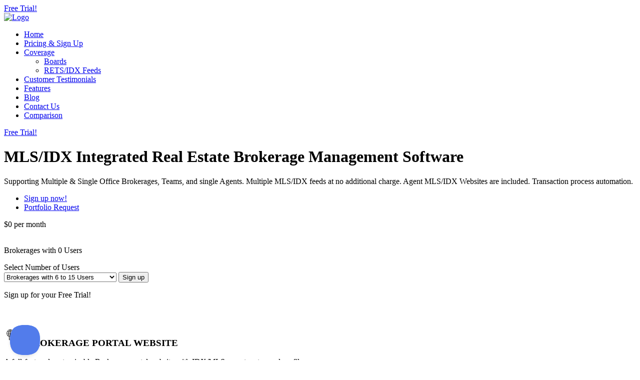

--- FILE ---
content_type: text/html; charset=UTF-8
request_url: https://brokeridxsites.com/?t=1669768264
body_size: 6323
content:
<!DOCTYPE html>
<html lang="en">

	<head>
		<meta http-equiv="content-type" content="text/html; charset=UTF-8" />
		<title>Real Estate Brokerage  Website, Management System, Back Office Software, & Agent Tools</title>
		
	<meta name="keywords" content="Real Estate Brokerage Management System,Real Estate Broker Websites,Real Estate Brokerage Management" />
	<meta name="description" content="Real Estate Brokerage Website Management System Back Office Software Agent Tools Real Estate Brokerage Website Management System Back Office Software Agent Tools" />
	<meta name="generator" content="BrokerIDXsites.com,Inc Integrated IDX Brokerage Website Solutions, https://brokeridxsites.com" />
	<meta name="robots" content="ALL" />
	<meta name="msvalidate.01" content="DD64FA296B0C5DCD556099B58963D8FE" />
	<link rel="canonical" href="https://brokeridxsites.com/" />
	<meta property="og:site_name" content="brokeridxsites.com real estate" />
	<meta property="og:url" content="https://brokeridxsites.com/" />
	<meta property="og:title" content="Real Estate Brokerage  Website, Management System, Back Office Software, & Agent Tools" />
	<meta property="og:description" content="Real estate brokerage management system transactions integrated with MLS brokerage transaction and move your brokerage forward from transaction management through commissions and accounting." />
	<meta property="og:type" content="article" />
	<meta property="og:image" content="https://ancient-sea-56b3.wade-berlin.workers.dev/production/media/photos_office/office_9.jpg" />
	<meta property="og:image:height" content="200" />
	<meta property="article:published_time" content="2026-01-13T20:39:17" />
	<meta property="article:modified_time" content="2026-01-14T19:39:17" />
	<meta property="article:expiration_time" content="2026-04-14T21:39:17" />
	<link rel="image_src" href="https://ancient-sea-56b3.wade-berlin.workers.dev/production/media/photos_office/office_9.jpg" />
	<link href="/templates/common/css/common.min.css" rel="stylesheet" type="text/css" />
	<link rel="shortcut icon" href="/templates/common/icons/favicon.ico" type="image/x-icon">
		<!-- CSS -->
		<link href="/templates/common/fonts/opensans/stylesheet.css" rel="stylesheet" type="text/css" />
		<link href="/templates/common/fonts/poppins/stylesheet.css" rel="stylesheet" type="text/css" />
		<link rel="stylesheet" href="/templates/template_12/css/slicknav.min.css">
		<link rel="stylesheet" href="/templates/template_12/css/owl.carousel.min.css">
		<link rel="stylesheet" href="/templates/template_12/css/owl.theme.default.min.css">
		<link rel="stylesheet" href="/templates/template_12/css/style.css">
		<link rel="stylesheet" href="/templates/template_12/css/responsive.css">
		<link rel="stylesheet" href="/templates/template_12/css/magnific-popup.css">

				
	<!-- Template ID template_12/ -->
	<!-- Begin Custom User Codes -->
	<meta name="facebook-domain-verification" content="cvk2m6cflpelcvac7zs3rp71mcrn8i" /><meta name="google-site-verification" content="7Q1i4GCUTbKCnVZGgG9ffE1Jsb82T1QAmM8v3YTmFUA" /><!-- Google Tag Manager --><script>(function(w,d,s,l,i){w[l]=w[l]||[];w[l].push({'gtm.start':new Date().getTime(),event:'gtm.js'});var f=d.getElementsByTagName(s)[0],j=d.createElement(s),dl=l!='dataLayer'?'&l='+l:'';j.async=true;j.src='https://www.googletagmanager.com/gtm.js?id='+i+dl;f.parentNode.insertBefore(j,f);})(window,document,'script','dataLayer','GTM-MWN2RJB');</script><!-- End Google Tag Manager --><!-- Facebook Pixel Code --><script>!function(f,b,e,v,n,t,s){if(f.fbq)return;n=f.fbq=function(){n.callMethod?n.callMethod.apply(n,arguments):n.queue.push(arguments)};if(!f._fbq)f._fbq=n;n.push=n;n.loaded=!0;n.version='2.0';n.queue=[];t=b.createElement(e);t.async=!0;t.src=v;s=b.getElementsByTagName(e)[0];s.parentNode.insertBefore(t,s)}(window, document,'script','https://connect.facebook.net/en_US/fbevents.js');fbq('init', '125761626392651');fbq('track', 'PageView');</script><noscript><img height="1" width="1" style="display:none"src="https://www.facebook.com/tr?id=125761626392651&ev=PageView&noscript=1"/></noscript><!-- End Facebook Pixel Code --><script id="mcjs">!function(c,h,i,m,p){m=c.createElement(h),p=c.getElementsByTagName(h)[0],m.async=1,m.src=i,p.parentNode.insertBefore(m,p)}(document,"script","https://chimpstatic.com/mcjs-connected/js/users/2d9ee14414e784c23025b93f0/17f2847173d81dc11c8fe872a.js");</script><!-- Start of HubSpot Embed Code --><script type="text/javascript" id="hs-script-loader" async defer src="//js.hs-scripts.com/6248881.js"></script><!-- End of HubSpot Embed Code --><!-- Global site tag (gtag.js) - Google Ads: 810985118 --><script async src="https://www.googletagmanager.com/gtag/js?id=AW-810985118"></script><script>  window.dataLayer = window.dataLayer || [];  function gtag(){dataLayer.push(arguments);}  gtag('js', new Date());  gtag('config', 'AW-810985118');</script><!-- Global site tag (gtag.js) - Google Analytics --><script async src="https://www.googletagmanager.com/gtag/js?id=G-1H99KB9STX"></script><script>  window.dataLayer = window.dataLayer || [];  function gtag(){dataLayer.push(arguments);}  gtag('js', new Date());  gtag('config', 'G-1H99KB9STX');</script><!-- Google Tag Manager --><script>(function(w,d,s,l,i){w[l]=w[l]||[];w[l].push({'gtm.start':new Date().getTime(),event:'gtm.js'});var f=d.getElementsByTagName(s)[0],j=d.createElement(s),dl=l!='dataLayer'?'&l='+l:'';j.async=true;j.src='https://www.googletagmanager.com/gtm.js?id='+i+dl;f.parentNode.insertBefore(j,f);})(window,document,'script','dataLayer','GTM-MT7R5F');</script><!-- End Google Tag Manager -->
	<!-- End Custom User Codes -->
	</head>

	<body>
		<!-- Google Tag Manager (noscript) -->
		<noscript><iframe src="https://www.googletagmanager.com/ns.html?id=GTM-MT7R5F" height="0" width="0" style="display:none;visibility:hidden"></iframe></noscript>
		<!-- End Google Tag Manager (noscript) -->

		<div class="sticky-header">
			<div class="container">
				<a href="/signup.html" class="request-demo">Free Trial!</a>
			</div>
		</div>

		<div class="header-wrap">
			<header>
				<div class="container">
					<a href="/" class="home-icon"><img src="/templates/template_12/images/logo.png" alt="Logo" /></a>
					
<!-- Group Menu -->
<nav class='nav-sec' aria-label='Default Navigation menu'>
<ul class='nav-list'>
		
<li class="menu_home menu_button"><a href="/?t=1768441157" tabindex="0">Home</a></li>
	
		<li class="menu_pricing___sign_up menu_button"><a href="https://brokeridxsites.com/signup.html" tabindex="0">Pricing & Sign Up</a></li>
	
		<li><a href='https://brokeridxsites.com/board_list.html' class='group-nav-container'>Coverage</a>
	<ul class='subnav'>
		<li class="menu_boards menu_button"><a href="https://brokeridxsites.com/board_list.html" tabindex="0">Boards</a></li>
		<li class="menu_rets_idx_feeds menu_button"><a href="https://brokeridxsites.com/feed_list.html" tabindex="0">RETS/IDX Feeds</a></li>
	</ul>
	
		<li class="menu_customer_testimonials menu_button"><a href="/pages/15-BrokerIDXsitescom+Customer+Testimonials" tabindex="0">Customer Testimonials</a></li>
	
		<li class="menu_features menu_button"><a href="/pages/192-Feature+Index+Detail+List" tabindex="0">Features</a></li>
	
		<li class="menu_blog menu_button"><a href="https://brokeridxsites.com/category41.html" tabindex="0">Blog</a></li>
	
		<li class="menu_contact_us menu_button"><a href="https://brokeridxsites.com/contact.html" tabindex="0">Contact Us</a></li>
	
		<li class="menu_comparison menu_button"><a href="/pages/224-TOTAL+BROKERAGE+VS+BROKER+IDX+SITES" tabindex="0">Comparison</a></li>
</ul>
</nav>

					<a href="/signup.html" class="request-demo">Free Trial!</a>
				</div>
			</header>

			<div class="banner container">
				<div class="banner-txt">
					<h1>MLS/IDX Integrated Real Estate Brokerage Management Software</h1>
					<p>Supporting Multiple & Single Office Brokerages, Teams, and single Agents. Multiple MLS/IDX feeds at no additional charge. Agent MLS/IDX Websites are included. Transaction process automation.</p>
					<ul class="banner-link">
						<li><a href="/signup.html" class="sign-up">Sign up now!</a></li>
						<li><a href="/promo.html" class="portfolio">Portfolio Request</a></li>
					</ul>
				</div>
			</div>
		</div>

				<div class="cta-wrap">
			<div class="container cta">
				<div class="signup-free">
					<div class="signup-free-top">
						<div class="price"><span>$<span class="val">0</span></span> per month</div>
						<div class="divider"><span class="divider-line"></span></div>
						<div class="users">
							<img src="/templates/template_12/images/signup_icon.svg" alt="" />
							<p>Brokerages with <span>0 Users</span></p>
						</div>
					</div>
					<form class="signup-form" id="price-list" action="/signup.html">
						<label>Select Number of Users</label>
						<div class="input-wrap">
							<select>
		<option value="249" data-id="Broker15">Brokerages with 6 to 15 Users</option>
		<option value="129" data-id="Broker5">Brokerages with 1 to 5 Users</option>
		<option value="349" data-id="Broker50">Brokerages with 16 to 50 Users</option>
		<option value="449" data-id="Broker100">Brokerages with 51 to 100 Users</option>
		<option value="549" data-id="Broker200">Brokerages with 101 to 200 Users</option>
		<option value="649" data-id="Broker300">Brokerages with 201 to 300 Users</option>
		<option value="749" data-id="Broker500">Brokerages with 301 to 500 Users</option>
		<option value="899" data-id="Broker750">Brokerages with 501 to 750 Users</option>
		<option value="999" data-id="Broker1000">Brokerages with 751 to 1000 Users</option>
		<option value="39" data-id="Agent1">Agents Website with 1 user</option>
</select>							<input type="submit" value="Sign up" />
						</div>
					</form>
					<p class="free-trial-note">Sign up for your Free Trial!</p>
				</div>
				<div class="video">
					<a href="https://www.youtube.com/watch?v=Vpv1KJCKE_o" target="_blank" class="video-icon"><img src="/templates/template_12/images/player_button.svg" alt="" /></a>
					<img src="/templates/template_12/images/video-img.jpg" alt="" class="placeholder" />
				</div>
			</div>
		</div>

		<div id="home-content">
			
<div class="pagebody">
<div class="container">
<div style="width:98%">
<h3 style="text-align:justify"><img alt="" src="https://ancient-sea-56b3.wade-berlin.workers.dev/production/media/images_blog/2/images/file-01.jpg" style="height:40px; width:40px" />&nbsp;BROKERAGE PORTAL WEBSITE&nbsp;</h3>

<p style="text-align:justify">A full-featured customizable Brokerage portal website with IDX/MLS, agent roster, and profiles.&nbsp;</p>

<h3 style="text-align:justify"><img alt="" src="https://ancient-sea-56b3.wade-berlin.workers.dev/production/media/images_blog/2/images/file-02.jpg" style="height:40px; width:40px" />&nbsp;AGENT IDX WEBSITES</h3>

<p style="text-align:justify">Customizable full-featured agent websites with IDX are included - agent supplies domain name.</p>

<h3 style="text-align:justify"><img alt="" src="https://ancient-sea-56b3.wade-berlin.workers.dev/production/media/images_blog/2/images/file-03.jpg" style="height:40px; width:40px" />&nbsp;LEAD TRACKING &amp; FOLLOW UP</h3>

<p style="text-align:justify">The lead system connects to every included agent website. Leads can be automatically imported from any incoming lead source.&nbsp;This enables all your leads to be tracked and their follow-up status displayed, all in one location. A customizable Lead Action Plan can be assigned to leads to provide follow-up tasks automatically to the agent.</p>

<h3 style="text-align:justify"><img alt="" src="https://ancient-sea-56b3.wade-berlin.workers.dev/production/media/images_blog/2/images/file-04.jpg" style="height:40px; width:40px" />&nbsp;CRM</h3>

<p style="text-align:justify">Customer census information can be added to pre-supplied forms. Custom Email campaigns can be created. Email groups can be created. Website user accounts can be created.</p>

<h3 style="text-align:justify"><img alt="" src="https://ancient-sea-56b3.wade-berlin.workers.dev/production/media/images_blog/2/images/file-05.jpg" style="height:40px; width:40px" />&nbsp;MARKETING TOOLS</h3>

<p style="text-align:justify">Automated Listing drip emails are included, email campaigns, flyers, social media sharing tools, SEO-ready, customizable IDX websites for all your agents, custom virtual tours, referral functions, and listing landing pages.</p>

<h3 style="text-align:justify"><img alt="" src="https://ancient-sea-56b3.wade-berlin.workers.dev/production/media/images_blog/2/images/file-06.jpg" style="height:40px; width:40px" />&nbsp;TRANSACTION PROCESS AUTOMATION</h3>

<p style="text-align:justify">The transaction process management &amp; document collection system automates the transaction process. Agents collect the required documents as ever they wish, and add them to the Active Transaction Document List. Controls automate the transaction requirements and ongoing process as the agent completes the required steps. Activity recording is provided for compliance requirements. Commission payment options are provided. A Transaction Archive is included.</p>

<h3 style="text-align:justify"><img alt="" src="https://ancient-sea-56b3.wade-berlin.workers.dev/production/media/images_blog/2/images/file-07.jpg" style="height:40px; width:40px" />&nbsp;DISBURSEMENT AUTHORITY</h3>

<p style="text-align:justify">Disbursement Authorities are auto-generated within the Transaction, to be sent for verification with the included e-Sign.</p>

<h3 style="text-align:justify"><img alt="" src="https://ancient-sea-56b3.wade-berlin.workers.dev/production/media/images_blog/2/images/file-08.jpg" style="height:40px; width:40px" />&nbsp;COMMISSIONS &amp; ACCOUNTING</h3>

<p style="text-align:justify">Commission payments are recorded and offered on a single &quot;Payments Page&quot; that can be exported to Quick Books</p>

<h3 style="text-align:justify"><img alt="" src="https://ancient-sea-56b3.wade-berlin.workers.dev/production/media/images_blog/2/images/file-09.jpg" style="height:40px; width:40px" />&nbsp;E-SIGNATURE</h3>

<p style="text-align:justify">Safe, secure, e-Sign is included, uploaded transaction documents, custom-created transaction documents, and agent-added documents can be sent for e-Sign to Contacts.</p>

<h3 style="text-align:justify"><img alt="" src="https://ancient-sea-56b3.wade-berlin.workers.dev/production/media/images_blog/2/images/file-10.jpg" style="height:40px; width:40px" />&nbsp;REPORTING</h3>

<p style="text-align:justify">Lead to Customer conversion rates (by agent), transaction accounting reporting, commission payment reports, and 1099 generation.</p>

<h3 style="text-align:justify"><img alt="" src="https://ancient-sea-56b3.wade-berlin.workers.dev/production/media/images_blog/2/images/file-11.jpg" style="height:40px; width:40px" />&nbsp;INTRANET</h3>

<p style="text-align:justify">The included messaging system enables direct communication with your agents and staff. At Log in &quot;Pop-Ups&quot; can be presented for important items as well as emails sent to specific groups or selections.</p>

<p style="text-align:justify">&nbsp;</p>

<p style="text-align:justify">&nbsp;</p>

<p style="text-align:justify">&nbsp;</p>
</div>
</div>
</div>		</div>

		<footer class="home-footer">
			<diV class="footer-curve"></div>
			<div class="container">
				<img src="/templates/template_12/images/logo_bottom.png" alt="" class="footer-logo" />
				<ul class="footer-social">
					<li><a href="https://facebook.com/brokeridxsites" target="_blank" rel="noopener noreferrer"><img src="/templates/template_12/images/fb_icon.svg" alt="" /></a></li>
					<li><a href="https://twitter.com/brokeridxsites" target="_blank" rel="noopener noreferrer"><img src="/templates/template_12/images/twitter_icon.svg" alt="" /></a></li>
					<!-- <li><a href="#"><img src="/templates/template_12/images/insta_icon.svg" alt="" /></a></li> -->
					<li><a href="https://www.linkedin.com/company/broker-idx-sites-inc" target="_blank" rel="noopener noreferrer"><img src="/templates/template_12/images/linkedin_icon.svg" alt="" /></a></li>
				</ul>
				<span class="organization">BROKER IDX SITES, INC.</span>
				<div class="footer-phone"><a href="/contact.html">Contact Us</a></div>
				<div class="footer-email"><span>Email: <a href="&#77;&#97;&#73;&#108;&#84;&#79;&#58;&#115;&#97;&#108;&#101;&#115;&#64;&#98;&#114;&#111;&#107;&#101;&#114;&#105;&#100;&#120;&#115;&#105;&#116;&#101;&#115;&#46;&#99;&#111;&#109;">sales@brokeridxsites.com</a> - Email and Helpdesk available 24/7</span></div>
				<div class="footer-marker"><span>USA Owned and Operated</span></div>
			</div>

			<script type="text/javascript">(function (w, d) {
					var loader = function ()
					{
						var s = d.createElement("script"), tag = d.getElementsByTagName("script")[0];
						s.src = "https://cdn.iubenda.com/iubenda.js";
						tag.parentNode.insertBefore(s, tag);
					}
					;
					if (w.addEventListener)
					{
						w.addEventListener("load", loader, false);
					} else if (w.attachEvent)
					{
						w.attachEvent("onload", loader);
					} else {
						w.onload = loader;
					}
				})(window, document);</script>

			<div class="hidden">
								

<div class="footercopy">
<div class="footer-equal-opportunity"><img loading="lazy" src="/templates/common/icons/fheo350.png" alt="Equal Housing Opportunity" class="equal-opportunity-logo-footer"/>
</div>
<!-- Feed Disclaimer -->

<div class="footer_disclaimer">The information provided by this website is for the personal, non-commercial use of consumers and may not be used for any purpose other than to identify prospective properties consumers may be interested in purchasing.<br />Display of MLS data is usually deemed reliable but is NOT guaranteed accurate.<br />Datafeed Last updated on January 14, 2026 @ 12:00 am
<div class="footer_copyright">&copy;2006-2026 brokerIDXsites.com - https://brokerIDXsites.com
</div>
</div>
<div class="ada-statement-link"><a href="/accessibility-notice.html" title="Click here to access our Accessibility statement.">We believe in accessibility for all</a></div>
<div class="privacy_textlink"><a href="/your-privacy.html"  title="Click here to access our privacy statement">Your Privacy Is Important</a></div>
<div class="sitemap"><a href="/sitemap.xml"  title="Click here to access our Site Map">XML Sitemap</a></div>
</div>

<div class="brokeridxlink">
<a href="https://brokeridxsites.net"  title="Click here to access your Control panel"><img loading="lazy" src="/templates/common/icons/bidx.png" alt="IDX MLS Integrated real estate website solutions for Agents and Brokerages" class="bidx-footer-logo" />
<div class="brokeridx_textlink">Manage Your Account</div>
</a>
</div>
<div class="switch-to-mobile-container">
<a href="/?" title=""></a>
</div>
<script src="https://ajax.googleapis.com/ajax/libs/jquery/3.5.1/jquery.min.js"></script>
<script src="https://ajax.googleapis.com/ajax/libs/jqueryui/1.12.1/jquery-ui.min.js"></script>
<script src="https://cdnjs.cloudflare.com/ajax/libs/jquery-validate/1.15.0/jquery.validate.min.js"></script>
<script src="/templates/common/js/common.min.js"></script>

<!-- End Footer script -->
			</div>
		</footer>

		<div class="post-footer">
			<div class="container">
				<div>2025 © <a href="/">brokeridxsites</a> All rights reserved.</div>
				<div>
					<a href="https://brokeridxsites.com/page188.html">Opt Out Policy</a> |
					<a href="/accessibility-notice.html" title="Click here to access our Accessibility statement.">We believe in accessibility for all</a>
					<!-- <a href="https://www.iubenda.com/privacy-policy/91822056" class="iubenda-white iubenda-embed " title="Privacy Policy ">Privacy Policy</a> -->
				</div>
			</div>
		</div>

		<script src="/templates/common/js/jquery.validationEngine.js"></script>
		<script src="/templates/common/js/jquery.validationEngine-en.js"></script>
		<script src="/templates/common/js/jquery.slicknav.js"></script>
		<script src="/templates/template_12/js/jquery.magnific-popup.min.js"></script>
		<script src="/templates/template_12/js/nav-wrap.js"></script>
		<script src="/templates/template_12/js/owl.carousel.min.js"></script>
		<script src="/templates/template_12/js/theme-scripts.js"></script>
		<script type="text/javascript">!function (e, t, n) {
					function a() {
						var e = t.getElementsByTagName("script")[0], n = t.createElement("script");
						n.type = "text/javascript", n.async = !0, n.src = "https://beacon-v2.helpscout.net", e.parentNode.insertBefore(n, e)
					}
					if (e.Beacon = n = function (t, n, a) {
						e.Beacon.readyQueue.push({method: t, options: n, data: a})
					}, n.readyQueue = [], "complete" === t.readyState)
						return a();
					e.attachEvent ? e.attachEvent("onload", a) : e.addEventListener("load", a, !1)
				}(window, document, window.Beacon || function () {});
		</script><script type="text/javascript">window.Beacon('init', '0c255685-9ece-4747-bd4c-8b9680ea05fd')</script>
	</body>

</html>
